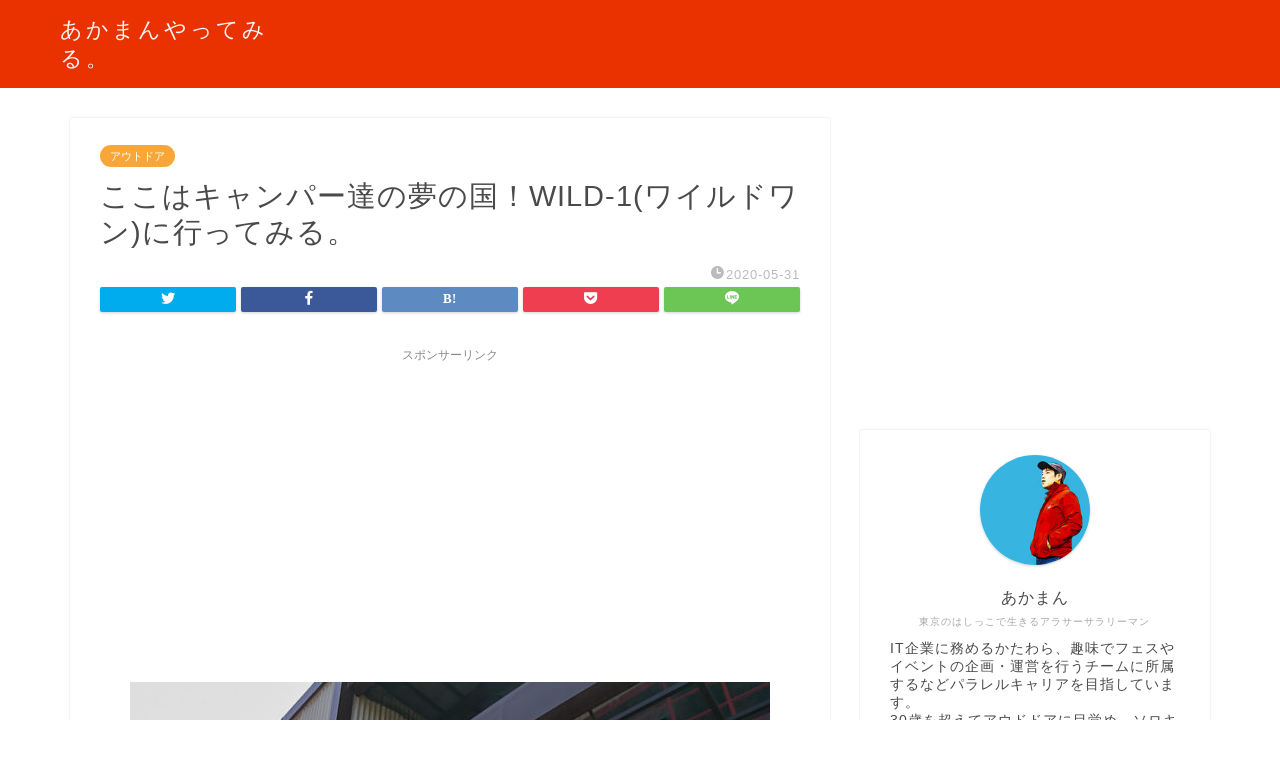

--- FILE ---
content_type: text/html; charset=utf-8
request_url: https://www.google.com/recaptcha/api2/aframe
body_size: -87
content:
<!DOCTYPE HTML><html><head><meta http-equiv="content-type" content="text/html; charset=UTF-8"></head><body><script nonce="GhJ-UQBffuyTt6eqMsedMg">/** Anti-fraud and anti-abuse applications only. See google.com/recaptcha */ try{var clients={'sodar':'https://pagead2.googlesyndication.com/pagead/sodar?'};window.addEventListener("message",function(a){try{if(a.source===window.parent){var b=JSON.parse(a.data);var c=clients[b['id']];if(c){var d=document.createElement('img');d.src=c+b['params']+'&rc='+(localStorage.getItem("rc::a")?sessionStorage.getItem("rc::b"):"");window.document.body.appendChild(d);sessionStorage.setItem("rc::e",parseInt(sessionStorage.getItem("rc::e")||0)+1);localStorage.setItem("rc::h",'1769261411554');}}}catch(b){}});window.parent.postMessage("_grecaptcha_ready", "*");}catch(b){}</script></body></html>

--- FILE ---
content_type: application/javascript; charset=utf-8;
request_url: https://dalc.valuecommerce.com/app3?p=885678297&_s=https%3A%2F%2Fakaman.net%2Fwild-1tama%2F&vf=iVBORw0KGgoAAAANSUhEUgAAAAMAAAADCAYAAABWKLW%2FAAAAMElEQVQYV2NkFGP4nxF3kuFnjzUDY00p839RZx6GykufGRg3cnX9j3r2gGGRwDQGAA8WDqpuAMO3AAAAAElFTkSuQmCC
body_size: 1463
content:
vc_linkswitch_callback({"t":"6974c963","r":"aXTJYwABtJMDkbgPCooAHwqKBtT8ZA","ub":"aXTJYgAEfHUDkbgPCooCsQqKC%2FBqrQ%3D%3D","vcid":"3keLEOVjGjs_tmexdOtWoRnZ2Vknay6qEDM7BSM_ZFo","vcpub":"0.111763","fcf.furunavi.jp":{"a":"2773224","m":"3267352","g":"bc225e29d8","sp":"utm_source%3Dvc%26utm_medium%3Daffiliate%26utm_campaign%3Dproduct_detail"},"external-test-pc.staging.furunavi.com":{"a":"2773224","m":"3267352","g":"bc225e29d8","sp":"utm_source%3Dvc%26utm_medium%3Daffiliate%26utm_campaign%3Dproduct_detail"},"paypaystep.yahoo.co.jp":{"a":"2695956","m":"2201292","g":"40bd65148c"},"app.furunavi.jp":{"a":"2773224","m":"3267352","g":"bc225e29d8","sp":"utm_source%3Dvc%26utm_medium%3Daffiliate%26utm_campaign%3Dproduct_detail"},"furunavi.jp":{"a":"2773224","m":"3267352","g":"bc225e29d8","sp":"utm_source%3Dvc%26utm_medium%3Daffiliate%26utm_campaign%3Dproduct_detail"},"mini-shopping.yahoo.co.jp":{"a":"2695956","m":"2201292","g":"40bd65148c"},"shopping.geocities.jp":{"a":"2695956","m":"2201292","g":"40bd65148c"},"l":4,"shopping.yahoo.co.jp":{"a":"2695956","m":"2201292","g":"40bd65148c"},"p":885678297,"paypaymall.yahoo.co.jp":{"a":"2695956","m":"2201292","g":"40bd65148c"},"bit.ly":{"a":"2773224","m":"3267352","g":"bc225e29d8","sp":"utm_source%3Dvc%26utm_medium%3Daffiliate%26utm_campaign%3Dproduct_detail"},"s":3432499,"app-external-test-pc.staging.furunavi.com":{"a":"2773224","m":"3267352","g":"bc225e29d8","sp":"utm_source%3Dvc%26utm_medium%3Daffiliate%26utm_campaign%3Dproduct_detail"},"approach.yahoo.co.jp":{"a":"2695956","m":"2201292","g":"40bd65148c"}})

--- FILE ---
content_type: text/plain
request_url: https://www.google-analytics.com/j/collect?v=1&_v=j102&a=542426976&t=pageview&_s=1&dl=https%3A%2F%2Fakaman.net%2Fwild-1tama%2F&ul=en-us%40posix&dt=%E3%81%93%E3%81%93%E3%81%AF%E3%82%AD%E3%83%A3%E3%83%B3%E3%83%91%E3%83%BC%E9%81%94%E3%81%AE%E5%A4%A2%E3%81%AE%E5%9B%BD%EF%BC%81WILD-1(%E3%83%AF%E3%82%A4%E3%83%AB%E3%83%89%E3%83%AF%E3%83%B3)%E3%81%AB%E8%A1%8C%E3%81%A3%E3%81%A6%E3%81%BF%E3%82%8B%E3%80%82%EF%BD%9C%E3%81%82%E3%81%8B%E3%81%BE%E3%82%93%E3%82%84%E3%81%A3%E3%81%A6%E3%81%BF%E3%82%8B%E3%80%82&sr=1280x720&vp=1280x720&_u=YEBAAEABAAAAACAAI~&jid=1582539005&gjid=798182563&cid=418490368.1769261411&tid=UA-117442813-1&_gid=146124952.1769261411&_r=1&_slc=1&gtm=45He61m0n81WNGZRKNv831652291za200zd831652291&gcd=13l3l3l3l1l1&dma=0&tag_exp=103116026~103200004~104527907~104528501~104684208~104684211~105391252~115495938~115938465~115938469~116682876~117025847~117041587~117042505&z=1385751651
body_size: -449
content:
2,cG-B0702JNXNB